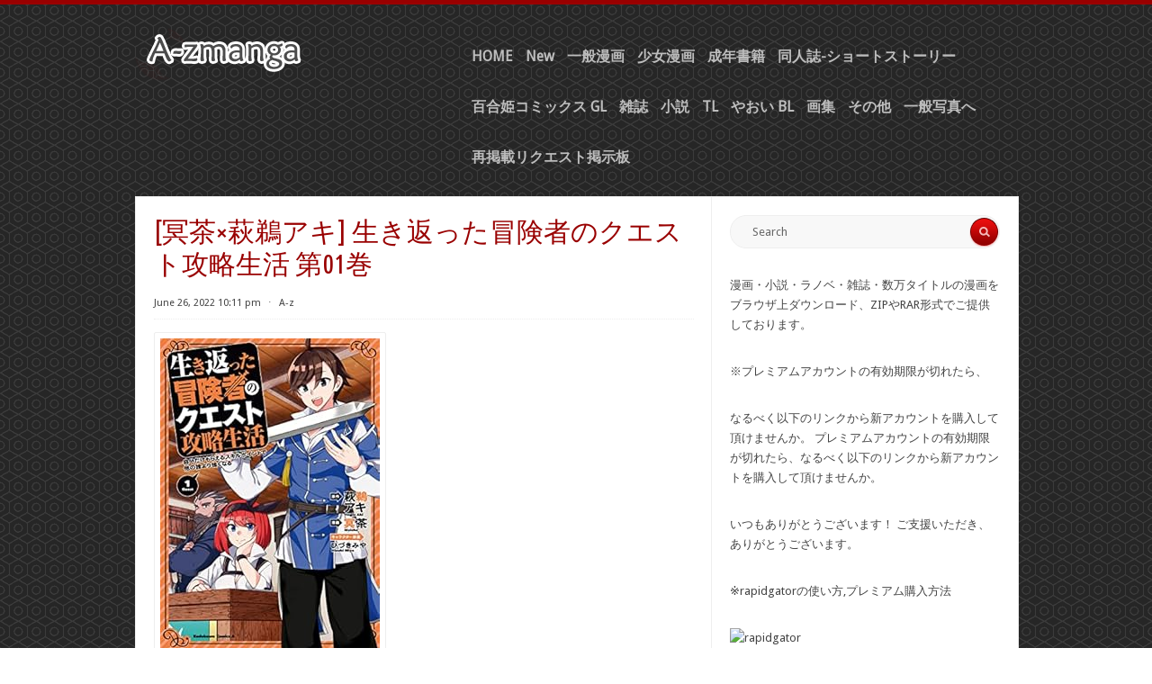

--- FILE ---
content_type: text/html; charset=UTF-8
request_url: http://www.a-zmanga.net/archives/74270
body_size: 14783
content:
<!DOCTYPE html PUBLIC "-//W3C//DTD XHTML 1.0 Transitional//EN" "https://www.w3.org/TR/xhtml1/DTD/xhtml1-transitional.dtd">
<html xmlns="https://www.w3.org/1999/xhtml" lang="en-US">
<head profile="https://gmpg.org/xfn/11">
<meta content="9927" name="filejoker" />
<meta content="262267" name="ddownloadcom">
<meta name="viewport" content="width=device-width, initial-scale=1">
<meta name="alfafile-site-verification" content="c7438f36b2969d3c7af5e2d93ee600f4fc55048e" />
<meta http-equiv="Content-Type" content="text/html; charset=UTF-8" />
<title>[冥茶×萩鵜アキ] 生き返った冒険者のクエスト攻略生活 第01巻 | A-z manga raw zip rar dl comic daily update</title>
<link rel="stylesheet" href="http://www.a-zmanga.net/wp-content/themes/radius/style.css" type="text/css" media="all" />
<link rel="pingback" href="http://www.a-zmanga.net/xmlrpc.php" />
<meta name='robots' content='max-image-preview:large' />
<link rel='dns-prefetch' href='//www.a-zmanga.net' />
<link rel='dns-prefetch' href='//fonts.googleapis.com' />
<link rel="alternate" type="application/rss+xml" title="A-z manga raw zip rar dl comic daily update &raquo; Feed" href="https://www.a-zmanga.net/feed" />
<link rel="alternate" type="application/rss+xml" title="A-z manga raw zip rar dl comic daily update &raquo; Comments Feed" href="https://www.a-zmanga.net/comments/feed" />
<link rel="alternate" title="oEmbed (JSON)" type="application/json+oembed" href="https://www.a-zmanga.net/wp-json/oembed/1.0/embed?url=https%3A%2F%2Fwww.a-zmanga.net%2Farchives%2F74270" />
<link rel="alternate" title="oEmbed (XML)" type="text/xml+oembed" href="https://www.a-zmanga.net/wp-json/oembed/1.0/embed?url=https%3A%2F%2Fwww.a-zmanga.net%2Farchives%2F74270&#038;format=xml" />
<style id='wp-img-auto-sizes-contain-inline-css' type='text/css'>
img:is([sizes=auto i],[sizes^="auto," i]){contain-intrinsic-size:3000px 1500px}
/*# sourceURL=wp-img-auto-sizes-contain-inline-css */
</style>
<style id='wp-emoji-styles-inline-css' type='text/css'>

	img.wp-smiley, img.emoji {
		display: inline !important;
		border: none !important;
		box-shadow: none !important;
		height: 1em !important;
		width: 1em !important;
		margin: 0 0.07em !important;
		vertical-align: -0.1em !important;
		background: none !important;
		padding: 0 !important;
	}
/*# sourceURL=wp-emoji-styles-inline-css */
</style>
<style id='wp-block-library-inline-css' type='text/css'>
:root{--wp-block-synced-color:#7a00df;--wp-block-synced-color--rgb:122,0,223;--wp-bound-block-color:var(--wp-block-synced-color);--wp-editor-canvas-background:#ddd;--wp-admin-theme-color:#007cba;--wp-admin-theme-color--rgb:0,124,186;--wp-admin-theme-color-darker-10:#006ba1;--wp-admin-theme-color-darker-10--rgb:0,107,160.5;--wp-admin-theme-color-darker-20:#005a87;--wp-admin-theme-color-darker-20--rgb:0,90,135;--wp-admin-border-width-focus:2px}@media (min-resolution:192dpi){:root{--wp-admin-border-width-focus:1.5px}}.wp-element-button{cursor:pointer}:root .has-very-light-gray-background-color{background-color:#eee}:root .has-very-dark-gray-background-color{background-color:#313131}:root .has-very-light-gray-color{color:#eee}:root .has-very-dark-gray-color{color:#313131}:root .has-vivid-green-cyan-to-vivid-cyan-blue-gradient-background{background:linear-gradient(135deg,#00d084,#0693e3)}:root .has-purple-crush-gradient-background{background:linear-gradient(135deg,#34e2e4,#4721fb 50%,#ab1dfe)}:root .has-hazy-dawn-gradient-background{background:linear-gradient(135deg,#faaca8,#dad0ec)}:root .has-subdued-olive-gradient-background{background:linear-gradient(135deg,#fafae1,#67a671)}:root .has-atomic-cream-gradient-background{background:linear-gradient(135deg,#fdd79a,#004a59)}:root .has-nightshade-gradient-background{background:linear-gradient(135deg,#330968,#31cdcf)}:root .has-midnight-gradient-background{background:linear-gradient(135deg,#020381,#2874fc)}:root{--wp--preset--font-size--normal:16px;--wp--preset--font-size--huge:42px}.has-regular-font-size{font-size:1em}.has-larger-font-size{font-size:2.625em}.has-normal-font-size{font-size:var(--wp--preset--font-size--normal)}.has-huge-font-size{font-size:var(--wp--preset--font-size--huge)}.has-text-align-center{text-align:center}.has-text-align-left{text-align:left}.has-text-align-right{text-align:right}.has-fit-text{white-space:nowrap!important}#end-resizable-editor-section{display:none}.aligncenter{clear:both}.items-justified-left{justify-content:flex-start}.items-justified-center{justify-content:center}.items-justified-right{justify-content:flex-end}.items-justified-space-between{justify-content:space-between}.screen-reader-text{border:0;clip-path:inset(50%);height:1px;margin:-1px;overflow:hidden;padding:0;position:absolute;width:1px;word-wrap:normal!important}.screen-reader-text:focus{background-color:#ddd;clip-path:none;color:#444;display:block;font-size:1em;height:auto;left:5px;line-height:normal;padding:15px 23px 14px;text-decoration:none;top:5px;width:auto;z-index:100000}html :where(.has-border-color){border-style:solid}html :where([style*=border-top-color]){border-top-style:solid}html :where([style*=border-right-color]){border-right-style:solid}html :where([style*=border-bottom-color]){border-bottom-style:solid}html :where([style*=border-left-color]){border-left-style:solid}html :where([style*=border-width]){border-style:solid}html :where([style*=border-top-width]){border-top-style:solid}html :where([style*=border-right-width]){border-right-style:solid}html :where([style*=border-bottom-width]){border-bottom-style:solid}html :where([style*=border-left-width]){border-left-style:solid}html :where(img[class*=wp-image-]){height:auto;max-width:100%}:where(figure){margin:0 0 1em}html :where(.is-position-sticky){--wp-admin--admin-bar--position-offset:var(--wp-admin--admin-bar--height,0px)}@media screen and (max-width:600px){html :where(.is-position-sticky){--wp-admin--admin-bar--position-offset:0px}}

/*# sourceURL=wp-block-library-inline-css */
</style><style id='wp-block-heading-inline-css' type='text/css'>
h1:where(.wp-block-heading).has-background,h2:where(.wp-block-heading).has-background,h3:where(.wp-block-heading).has-background,h4:where(.wp-block-heading).has-background,h5:where(.wp-block-heading).has-background,h6:where(.wp-block-heading).has-background{padding:1.25em 2.375em}h1.has-text-align-left[style*=writing-mode]:where([style*=vertical-lr]),h1.has-text-align-right[style*=writing-mode]:where([style*=vertical-rl]),h2.has-text-align-left[style*=writing-mode]:where([style*=vertical-lr]),h2.has-text-align-right[style*=writing-mode]:where([style*=vertical-rl]),h3.has-text-align-left[style*=writing-mode]:where([style*=vertical-lr]),h3.has-text-align-right[style*=writing-mode]:where([style*=vertical-rl]),h4.has-text-align-left[style*=writing-mode]:where([style*=vertical-lr]),h4.has-text-align-right[style*=writing-mode]:where([style*=vertical-rl]),h5.has-text-align-left[style*=writing-mode]:where([style*=vertical-lr]),h5.has-text-align-right[style*=writing-mode]:where([style*=vertical-rl]),h6.has-text-align-left[style*=writing-mode]:where([style*=vertical-lr]),h6.has-text-align-right[style*=writing-mode]:where([style*=vertical-rl]){rotate:180deg}
/*# sourceURL=http://www.a-zmanga.net/wp-includes/blocks/heading/style.min.css */
</style>
<style id='wp-block-image-inline-css' type='text/css'>
.wp-block-image>a,.wp-block-image>figure>a{display:inline-block}.wp-block-image img{box-sizing:border-box;height:auto;max-width:100%;vertical-align:bottom}@media not (prefers-reduced-motion){.wp-block-image img.hide{visibility:hidden}.wp-block-image img.show{animation:show-content-image .4s}}.wp-block-image[style*=border-radius] img,.wp-block-image[style*=border-radius]>a{border-radius:inherit}.wp-block-image.has-custom-border img{box-sizing:border-box}.wp-block-image.aligncenter{text-align:center}.wp-block-image.alignfull>a,.wp-block-image.alignwide>a{width:100%}.wp-block-image.alignfull img,.wp-block-image.alignwide img{height:auto;width:100%}.wp-block-image .aligncenter,.wp-block-image .alignleft,.wp-block-image .alignright,.wp-block-image.aligncenter,.wp-block-image.alignleft,.wp-block-image.alignright{display:table}.wp-block-image .aligncenter>figcaption,.wp-block-image .alignleft>figcaption,.wp-block-image .alignright>figcaption,.wp-block-image.aligncenter>figcaption,.wp-block-image.alignleft>figcaption,.wp-block-image.alignright>figcaption{caption-side:bottom;display:table-caption}.wp-block-image .alignleft{float:left;margin:.5em 1em .5em 0}.wp-block-image .alignright{float:right;margin:.5em 0 .5em 1em}.wp-block-image .aligncenter{margin-left:auto;margin-right:auto}.wp-block-image :where(figcaption){margin-bottom:1em;margin-top:.5em}.wp-block-image.is-style-circle-mask img{border-radius:9999px}@supports ((-webkit-mask-image:none) or (mask-image:none)) or (-webkit-mask-image:none){.wp-block-image.is-style-circle-mask img{border-radius:0;-webkit-mask-image:url('data:image/svg+xml;utf8,<svg viewBox="0 0 100 100" xmlns="http://www.w3.org/2000/svg"><circle cx="50" cy="50" r="50"/></svg>');mask-image:url('data:image/svg+xml;utf8,<svg viewBox="0 0 100 100" xmlns="http://www.w3.org/2000/svg"><circle cx="50" cy="50" r="50"/></svg>');mask-mode:alpha;-webkit-mask-position:center;mask-position:center;-webkit-mask-repeat:no-repeat;mask-repeat:no-repeat;-webkit-mask-size:contain;mask-size:contain}}:root :where(.wp-block-image.is-style-rounded img,.wp-block-image .is-style-rounded img){border-radius:9999px}.wp-block-image figure{margin:0}.wp-lightbox-container{display:flex;flex-direction:column;position:relative}.wp-lightbox-container img{cursor:zoom-in}.wp-lightbox-container img:hover+button{opacity:1}.wp-lightbox-container button{align-items:center;backdrop-filter:blur(16px) saturate(180%);background-color:#5a5a5a40;border:none;border-radius:4px;cursor:zoom-in;display:flex;height:20px;justify-content:center;opacity:0;padding:0;position:absolute;right:16px;text-align:center;top:16px;width:20px;z-index:100}@media not (prefers-reduced-motion){.wp-lightbox-container button{transition:opacity .2s ease}}.wp-lightbox-container button:focus-visible{outline:3px auto #5a5a5a40;outline:3px auto -webkit-focus-ring-color;outline-offset:3px}.wp-lightbox-container button:hover{cursor:pointer;opacity:1}.wp-lightbox-container button:focus{opacity:1}.wp-lightbox-container button:focus,.wp-lightbox-container button:hover,.wp-lightbox-container button:not(:hover):not(:active):not(.has-background){background-color:#5a5a5a40;border:none}.wp-lightbox-overlay{box-sizing:border-box;cursor:zoom-out;height:100vh;left:0;overflow:hidden;position:fixed;top:0;visibility:hidden;width:100%;z-index:100000}.wp-lightbox-overlay .close-button{align-items:center;cursor:pointer;display:flex;justify-content:center;min-height:40px;min-width:40px;padding:0;position:absolute;right:calc(env(safe-area-inset-right) + 16px);top:calc(env(safe-area-inset-top) + 16px);z-index:5000000}.wp-lightbox-overlay .close-button:focus,.wp-lightbox-overlay .close-button:hover,.wp-lightbox-overlay .close-button:not(:hover):not(:active):not(.has-background){background:none;border:none}.wp-lightbox-overlay .lightbox-image-container{height:var(--wp--lightbox-container-height);left:50%;overflow:hidden;position:absolute;top:50%;transform:translate(-50%,-50%);transform-origin:top left;width:var(--wp--lightbox-container-width);z-index:9999999999}.wp-lightbox-overlay .wp-block-image{align-items:center;box-sizing:border-box;display:flex;height:100%;justify-content:center;margin:0;position:relative;transform-origin:0 0;width:100%;z-index:3000000}.wp-lightbox-overlay .wp-block-image img{height:var(--wp--lightbox-image-height);min-height:var(--wp--lightbox-image-height);min-width:var(--wp--lightbox-image-width);width:var(--wp--lightbox-image-width)}.wp-lightbox-overlay .wp-block-image figcaption{display:none}.wp-lightbox-overlay button{background:none;border:none}.wp-lightbox-overlay .scrim{background-color:#fff;height:100%;opacity:.9;position:absolute;width:100%;z-index:2000000}.wp-lightbox-overlay.active{visibility:visible}@media not (prefers-reduced-motion){.wp-lightbox-overlay.active{animation:turn-on-visibility .25s both}.wp-lightbox-overlay.active img{animation:turn-on-visibility .35s both}.wp-lightbox-overlay.show-closing-animation:not(.active){animation:turn-off-visibility .35s both}.wp-lightbox-overlay.show-closing-animation:not(.active) img{animation:turn-off-visibility .25s both}.wp-lightbox-overlay.zoom.active{animation:none;opacity:1;visibility:visible}.wp-lightbox-overlay.zoom.active .lightbox-image-container{animation:lightbox-zoom-in .4s}.wp-lightbox-overlay.zoom.active .lightbox-image-container img{animation:none}.wp-lightbox-overlay.zoom.active .scrim{animation:turn-on-visibility .4s forwards}.wp-lightbox-overlay.zoom.show-closing-animation:not(.active){animation:none}.wp-lightbox-overlay.zoom.show-closing-animation:not(.active) .lightbox-image-container{animation:lightbox-zoom-out .4s}.wp-lightbox-overlay.zoom.show-closing-animation:not(.active) .lightbox-image-container img{animation:none}.wp-lightbox-overlay.zoom.show-closing-animation:not(.active) .scrim{animation:turn-off-visibility .4s forwards}}@keyframes show-content-image{0%{visibility:hidden}99%{visibility:hidden}to{visibility:visible}}@keyframes turn-on-visibility{0%{opacity:0}to{opacity:1}}@keyframes turn-off-visibility{0%{opacity:1;visibility:visible}99%{opacity:0;visibility:visible}to{opacity:0;visibility:hidden}}@keyframes lightbox-zoom-in{0%{transform:translate(calc((-100vw + var(--wp--lightbox-scrollbar-width))/2 + var(--wp--lightbox-initial-left-position)),calc(-50vh + var(--wp--lightbox-initial-top-position))) scale(var(--wp--lightbox-scale))}to{transform:translate(-50%,-50%) scale(1)}}@keyframes lightbox-zoom-out{0%{transform:translate(-50%,-50%) scale(1);visibility:visible}99%{visibility:visible}to{transform:translate(calc((-100vw + var(--wp--lightbox-scrollbar-width))/2 + var(--wp--lightbox-initial-left-position)),calc(-50vh + var(--wp--lightbox-initial-top-position))) scale(var(--wp--lightbox-scale));visibility:hidden}}
/*# sourceURL=http://www.a-zmanga.net/wp-includes/blocks/image/style.min.css */
</style>
<style id='wp-block-paragraph-inline-css' type='text/css'>
.is-small-text{font-size:.875em}.is-regular-text{font-size:1em}.is-large-text{font-size:2.25em}.is-larger-text{font-size:3em}.has-drop-cap:not(:focus):first-letter{float:left;font-size:8.4em;font-style:normal;font-weight:100;line-height:.68;margin:.05em .1em 0 0;text-transform:uppercase}body.rtl .has-drop-cap:not(:focus):first-letter{float:none;margin-left:.1em}p.has-drop-cap.has-background{overflow:hidden}:root :where(p.has-background){padding:1.25em 2.375em}:where(p.has-text-color:not(.has-link-color)) a{color:inherit}p.has-text-align-left[style*="writing-mode:vertical-lr"],p.has-text-align-right[style*="writing-mode:vertical-rl"]{rotate:180deg}
/*# sourceURL=http://www.a-zmanga.net/wp-includes/blocks/paragraph/style.min.css */
</style>
<style id='global-styles-inline-css' type='text/css'>
:root{--wp--preset--aspect-ratio--square: 1;--wp--preset--aspect-ratio--4-3: 4/3;--wp--preset--aspect-ratio--3-4: 3/4;--wp--preset--aspect-ratio--3-2: 3/2;--wp--preset--aspect-ratio--2-3: 2/3;--wp--preset--aspect-ratio--16-9: 16/9;--wp--preset--aspect-ratio--9-16: 9/16;--wp--preset--color--black: #000000;--wp--preset--color--cyan-bluish-gray: #abb8c3;--wp--preset--color--white: #ffffff;--wp--preset--color--pale-pink: #f78da7;--wp--preset--color--vivid-red: #cf2e2e;--wp--preset--color--luminous-vivid-orange: #ff6900;--wp--preset--color--luminous-vivid-amber: #fcb900;--wp--preset--color--light-green-cyan: #7bdcb5;--wp--preset--color--vivid-green-cyan: #00d084;--wp--preset--color--pale-cyan-blue: #8ed1fc;--wp--preset--color--vivid-cyan-blue: #0693e3;--wp--preset--color--vivid-purple: #9b51e0;--wp--preset--gradient--vivid-cyan-blue-to-vivid-purple: linear-gradient(135deg,rgb(6,147,227) 0%,rgb(155,81,224) 100%);--wp--preset--gradient--light-green-cyan-to-vivid-green-cyan: linear-gradient(135deg,rgb(122,220,180) 0%,rgb(0,208,130) 100%);--wp--preset--gradient--luminous-vivid-amber-to-luminous-vivid-orange: linear-gradient(135deg,rgb(252,185,0) 0%,rgb(255,105,0) 100%);--wp--preset--gradient--luminous-vivid-orange-to-vivid-red: linear-gradient(135deg,rgb(255,105,0) 0%,rgb(207,46,46) 100%);--wp--preset--gradient--very-light-gray-to-cyan-bluish-gray: linear-gradient(135deg,rgb(238,238,238) 0%,rgb(169,184,195) 100%);--wp--preset--gradient--cool-to-warm-spectrum: linear-gradient(135deg,rgb(74,234,220) 0%,rgb(151,120,209) 20%,rgb(207,42,186) 40%,rgb(238,44,130) 60%,rgb(251,105,98) 80%,rgb(254,248,76) 100%);--wp--preset--gradient--blush-light-purple: linear-gradient(135deg,rgb(255,206,236) 0%,rgb(152,150,240) 100%);--wp--preset--gradient--blush-bordeaux: linear-gradient(135deg,rgb(254,205,165) 0%,rgb(254,45,45) 50%,rgb(107,0,62) 100%);--wp--preset--gradient--luminous-dusk: linear-gradient(135deg,rgb(255,203,112) 0%,rgb(199,81,192) 50%,rgb(65,88,208) 100%);--wp--preset--gradient--pale-ocean: linear-gradient(135deg,rgb(255,245,203) 0%,rgb(182,227,212) 50%,rgb(51,167,181) 100%);--wp--preset--gradient--electric-grass: linear-gradient(135deg,rgb(202,248,128) 0%,rgb(113,206,126) 100%);--wp--preset--gradient--midnight: linear-gradient(135deg,rgb(2,3,129) 0%,rgb(40,116,252) 100%);--wp--preset--font-size--small: 13px;--wp--preset--font-size--medium: 20px;--wp--preset--font-size--large: 36px;--wp--preset--font-size--x-large: 42px;--wp--preset--spacing--20: 0.44rem;--wp--preset--spacing--30: 0.67rem;--wp--preset--spacing--40: 1rem;--wp--preset--spacing--50: 1.5rem;--wp--preset--spacing--60: 2.25rem;--wp--preset--spacing--70: 3.38rem;--wp--preset--spacing--80: 5.06rem;--wp--preset--shadow--natural: 6px 6px 9px rgba(0, 0, 0, 0.2);--wp--preset--shadow--deep: 12px 12px 50px rgba(0, 0, 0, 0.4);--wp--preset--shadow--sharp: 6px 6px 0px rgba(0, 0, 0, 0.2);--wp--preset--shadow--outlined: 6px 6px 0px -3px rgb(255, 255, 255), 6px 6px rgb(0, 0, 0);--wp--preset--shadow--crisp: 6px 6px 0px rgb(0, 0, 0);}:where(.is-layout-flex){gap: 0.5em;}:where(.is-layout-grid){gap: 0.5em;}body .is-layout-flex{display: flex;}.is-layout-flex{flex-wrap: wrap;align-items: center;}.is-layout-flex > :is(*, div){margin: 0;}body .is-layout-grid{display: grid;}.is-layout-grid > :is(*, div){margin: 0;}:where(.wp-block-columns.is-layout-flex){gap: 2em;}:where(.wp-block-columns.is-layout-grid){gap: 2em;}:where(.wp-block-post-template.is-layout-flex){gap: 1.25em;}:where(.wp-block-post-template.is-layout-grid){gap: 1.25em;}.has-black-color{color: var(--wp--preset--color--black) !important;}.has-cyan-bluish-gray-color{color: var(--wp--preset--color--cyan-bluish-gray) !important;}.has-white-color{color: var(--wp--preset--color--white) !important;}.has-pale-pink-color{color: var(--wp--preset--color--pale-pink) !important;}.has-vivid-red-color{color: var(--wp--preset--color--vivid-red) !important;}.has-luminous-vivid-orange-color{color: var(--wp--preset--color--luminous-vivid-orange) !important;}.has-luminous-vivid-amber-color{color: var(--wp--preset--color--luminous-vivid-amber) !important;}.has-light-green-cyan-color{color: var(--wp--preset--color--light-green-cyan) !important;}.has-vivid-green-cyan-color{color: var(--wp--preset--color--vivid-green-cyan) !important;}.has-pale-cyan-blue-color{color: var(--wp--preset--color--pale-cyan-blue) !important;}.has-vivid-cyan-blue-color{color: var(--wp--preset--color--vivid-cyan-blue) !important;}.has-vivid-purple-color{color: var(--wp--preset--color--vivid-purple) !important;}.has-black-background-color{background-color: var(--wp--preset--color--black) !important;}.has-cyan-bluish-gray-background-color{background-color: var(--wp--preset--color--cyan-bluish-gray) !important;}.has-white-background-color{background-color: var(--wp--preset--color--white) !important;}.has-pale-pink-background-color{background-color: var(--wp--preset--color--pale-pink) !important;}.has-vivid-red-background-color{background-color: var(--wp--preset--color--vivid-red) !important;}.has-luminous-vivid-orange-background-color{background-color: var(--wp--preset--color--luminous-vivid-orange) !important;}.has-luminous-vivid-amber-background-color{background-color: var(--wp--preset--color--luminous-vivid-amber) !important;}.has-light-green-cyan-background-color{background-color: var(--wp--preset--color--light-green-cyan) !important;}.has-vivid-green-cyan-background-color{background-color: var(--wp--preset--color--vivid-green-cyan) !important;}.has-pale-cyan-blue-background-color{background-color: var(--wp--preset--color--pale-cyan-blue) !important;}.has-vivid-cyan-blue-background-color{background-color: var(--wp--preset--color--vivid-cyan-blue) !important;}.has-vivid-purple-background-color{background-color: var(--wp--preset--color--vivid-purple) !important;}.has-black-border-color{border-color: var(--wp--preset--color--black) !important;}.has-cyan-bluish-gray-border-color{border-color: var(--wp--preset--color--cyan-bluish-gray) !important;}.has-white-border-color{border-color: var(--wp--preset--color--white) !important;}.has-pale-pink-border-color{border-color: var(--wp--preset--color--pale-pink) !important;}.has-vivid-red-border-color{border-color: var(--wp--preset--color--vivid-red) !important;}.has-luminous-vivid-orange-border-color{border-color: var(--wp--preset--color--luminous-vivid-orange) !important;}.has-luminous-vivid-amber-border-color{border-color: var(--wp--preset--color--luminous-vivid-amber) !important;}.has-light-green-cyan-border-color{border-color: var(--wp--preset--color--light-green-cyan) !important;}.has-vivid-green-cyan-border-color{border-color: var(--wp--preset--color--vivid-green-cyan) !important;}.has-pale-cyan-blue-border-color{border-color: var(--wp--preset--color--pale-cyan-blue) !important;}.has-vivid-cyan-blue-border-color{border-color: var(--wp--preset--color--vivid-cyan-blue) !important;}.has-vivid-purple-border-color{border-color: var(--wp--preset--color--vivid-purple) !important;}.has-vivid-cyan-blue-to-vivid-purple-gradient-background{background: var(--wp--preset--gradient--vivid-cyan-blue-to-vivid-purple) !important;}.has-light-green-cyan-to-vivid-green-cyan-gradient-background{background: var(--wp--preset--gradient--light-green-cyan-to-vivid-green-cyan) !important;}.has-luminous-vivid-amber-to-luminous-vivid-orange-gradient-background{background: var(--wp--preset--gradient--luminous-vivid-amber-to-luminous-vivid-orange) !important;}.has-luminous-vivid-orange-to-vivid-red-gradient-background{background: var(--wp--preset--gradient--luminous-vivid-orange-to-vivid-red) !important;}.has-very-light-gray-to-cyan-bluish-gray-gradient-background{background: var(--wp--preset--gradient--very-light-gray-to-cyan-bluish-gray) !important;}.has-cool-to-warm-spectrum-gradient-background{background: var(--wp--preset--gradient--cool-to-warm-spectrum) !important;}.has-blush-light-purple-gradient-background{background: var(--wp--preset--gradient--blush-light-purple) !important;}.has-blush-bordeaux-gradient-background{background: var(--wp--preset--gradient--blush-bordeaux) !important;}.has-luminous-dusk-gradient-background{background: var(--wp--preset--gradient--luminous-dusk) !important;}.has-pale-ocean-gradient-background{background: var(--wp--preset--gradient--pale-ocean) !important;}.has-electric-grass-gradient-background{background: var(--wp--preset--gradient--electric-grass) !important;}.has-midnight-gradient-background{background: var(--wp--preset--gradient--midnight) !important;}.has-small-font-size{font-size: var(--wp--preset--font-size--small) !important;}.has-medium-font-size{font-size: var(--wp--preset--font-size--medium) !important;}.has-large-font-size{font-size: var(--wp--preset--font-size--large) !important;}.has-x-large-font-size{font-size: var(--wp--preset--font-size--x-large) !important;}
/*# sourceURL=global-styles-inline-css */
</style>

<style id='classic-theme-styles-inline-css' type='text/css'>
/*! This file is auto-generated */
.wp-block-button__link{color:#fff;background-color:#32373c;border-radius:9999px;box-shadow:none;text-decoration:none;padding:calc(.667em + 2px) calc(1.333em + 2px);font-size:1.125em}.wp-block-file__button{background:#32373c;color:#fff;text-decoration:none}
/*# sourceURL=/wp-includes/css/classic-themes.min.css */
</style>
<link rel='stylesheet' id='radius-css-960-css' href='http://www.a-zmanga.net/wp-content/themes/radius/lib/css/960.css?ver=6.9' type='text/css' media='all' />
<link rel='stylesheet' id='radius-google-fonts-css' href="https://fonts.googleapis.com/css?family=Droid+Sans%7CUbuntu+Condensed&#038;ver=6.9" type='text/css' media='all' />
<script type="text/javascript" src="http://www.a-zmanga.net/wp-includes/js/jquery/jquery.min.js?ver=3.7.1" id="jquery-core-js"></script>
<script type="text/javascript" src="http://www.a-zmanga.net/wp-includes/js/jquery/jquery-migrate.min.js?ver=3.4.1" id="jquery-migrate-js"></script>
<link rel="https://api.w.org/" href="https://www.a-zmanga.net/wp-json/" /><link rel="alternate" title="JSON" type="application/json" href="https://www.a-zmanga.net/wp-json/wp/v2/posts/74270" /><link rel="EditURI" type="application/rsd+xml" title="RSD" href="https://www.a-zmanga.net/xmlrpc.php?rsd" />
<meta name="generator" content="WordPress 6.9" />
<link rel="canonical" href="https://www.a-zmanga.net/archives/74270" />
<link rel='shortlink' href='https://www.a-zmanga.net/?p=74270' />
<link rel="icon" href="https://www.a-zmanga.net/wp-content/uploads/2024/08/cropped-admin-ajax-32x32.png" sizes="32x32" />
<link rel="icon" href="https://www.a-zmanga.net/wp-content/uploads/2024/08/cropped-admin-ajax-192x192.png" sizes="192x192" />
<link rel="apple-touch-icon" href="https://www.a-zmanga.net/wp-content/uploads/2024/08/cropped-admin-ajax-180x180.png" />
<meta name="msapplication-TileImage" content="https://www.a-zmanga.net/wp-content/uploads/2024/08/cropped-admin-ajax-270x270.png" />
<link rel='stylesheet' id='yarppRelatedCss-css' href='http://www.a-zmanga.net/wp-content/plugins/yet-another-related-posts-plugin/style/related.css?ver=5.30.11' type='text/css' media='all' />
</head>
<body class="wp-singular post-template-default single single-post postid-74270 single-format-standard wp-theme-radius">
<div class="container_main">
  <div id="header">
    <div class="container_12_head">
		
	<div id="headimg" class="grid_4 alpha">	


<div id="logo-image">
  <a href="https://www.a-zmanga.net/"><img src="http://www.a-zmanga.net/wp-content/themes/radius/images/headers/radius.png" width="300" height="80" alt="A-z manga raw zip rar dl comic daily update" /></a>
</div><!-- end of #logo -->

</div>    <div class="grid_8 omega">
  <div class="menu1">
    <div class="menu1-data">
      <div class="primary-container"><ul id="menu-menu-1" class="sf-menu1"><li id="menu-item-61878" class="menu-item menu-item-type-custom menu-item-object-custom menu-item-61878"><a href="http://a-zmanga.net">HOME</a></li>
<li id="menu-item-61877" class="menu-item menu-item-type-taxonomy menu-item-object-category menu-item-61877"><a href="https://www.a-zmanga.net/archives/category/new">New</a></li>
<li id="menu-item-61879" class="menu-item menu-item-type-taxonomy menu-item-object-category current-post-ancestor current-menu-parent current-post-parent menu-item-61879"><a href="https://www.a-zmanga.net/archives/category/%e4%b8%80%e8%88%ac%e6%bc%ab%e7%94%bb">一般漫画</a></li>
<li id="menu-item-61881" class="menu-item menu-item-type-taxonomy menu-item-object-category menu-item-61881"><a href="https://www.a-zmanga.net/archives/category/%e5%b0%91%e5%a5%b3%e6%bc%ab%e7%94%bb">少女漫画</a></li>
<li id="menu-item-61880" class="menu-item menu-item-type-taxonomy menu-item-object-category menu-item-61880"><a href="https://www.a-zmanga.net/archives/category/%e6%88%90%e5%b9%b4%e6%9b%b8%e7%b1%8d">成年書籍</a></li>
<li id="menu-item-70156" class="menu-item menu-item-type-taxonomy menu-item-object-category menu-item-70156"><a href="https://www.a-zmanga.net/archives/category/%e5%90%8c%e4%ba%ba%e8%aa%8c">同人誌-ショートストーリー</a></li>
<li id="menu-item-108461" class="menu-item menu-item-type-taxonomy menu-item-object-category menu-item-108461"><a href="https://www.a-zmanga.net/archives/category/%e7%99%be%e5%90%88%e5%a7%ab%e3%82%b3%e3%83%9f%e3%83%83%e3%82%af%e3%82%b9">百合姫コミックス GL</a></li>
<li id="menu-item-61887" class="menu-item menu-item-type-taxonomy menu-item-object-category menu-item-61887"><a href="https://www.a-zmanga.net/archives/category/%e9%9b%91%e8%aa%8c">雑誌</a></li>
<li id="menu-item-61882" class="menu-item menu-item-type-taxonomy menu-item-object-category menu-item-61882"><a href="https://www.a-zmanga.net/archives/category/%e5%b0%8f%e8%aa%ac">小説</a></li>
<li id="menu-item-74621" class="menu-item menu-item-type-taxonomy menu-item-object-category menu-item-74621"><a href="https://www.a-zmanga.net/archives/category/tl">TL</a></li>
<li id="menu-item-61884" class="menu-item menu-item-type-taxonomy menu-item-object-category menu-item-61884"><a href="https://www.a-zmanga.net/archives/category/%e3%82%84%e3%81%8a%e3%81%84">やおい BL</a></li>
<li id="menu-item-61885" class="menu-item menu-item-type-taxonomy menu-item-object-category menu-item-61885"><a href="https://www.a-zmanga.net/archives/category/%e7%94%bb%e9%9b%86">画集</a></li>
<li id="menu-item-61883" class="menu-item menu-item-type-taxonomy menu-item-object-category menu-item-61883"><a href="https://www.a-zmanga.net/archives/category/%e3%81%9d%e3%81%ae%e4%bb%96">その他</a></li>
<li id="menu-item-61886" class="menu-item menu-item-type-taxonomy menu-item-object-category menu-item-61886"><a href="https://www.a-zmanga.net/archives/category/%e4%b8%80%e8%88%ac%e5%86%99%e7%9c%9f%e3%81%b8">一般写真へ</a></li>
<li id="menu-item-102988" class="menu-item menu-item-type-custom menu-item-object-custom menu-item-102988"><a href="https://www.a-zmanga.net/archives/20897">再掲載リクエスト掲示板</a></li>
</ul></div>      <div class="clear"></div>
    </div>
  </div>  <!-- end .menu1 --> 
</div>    <div class="clear"></div>
    </div>  
  </div><div class="container_12_wrap">
  <div class="container_12_wrap_inside">

    <div class="container_12">
      <div id="content" class="grid_8">
        
                
                    
            <div id="post-74270" class="post-74270 post type-post status-publish format-standard hentry category-5 tag-x-">
  
  <h1 class="entry-title entry-title-single">[冥茶×萩鵜アキ] 生き返った冒険者のクエスト攻略生活 第01巻</h1>
  
  <div class="entry-meta">
    
		<span class="entry-date" title="June 26, 2022 10:11 pm"><a href="https://www.a-zmanga.net/archives/74270" title="[冥茶×萩鵜アキ] 生き返った冒険者のクエスト攻略生活 第01巻" rel="bookmark">June 26, 2022 10:11 pm</a></span><span class="entry-meta-sep"> &sdot; </span><span class="entry-author author vcard"><a href="https://www.a-zmanga.net/archives/author/a-z" title="by A-z" rel="author">A-z</a></span>              
    
	  
  </div><!-- .entry-meta -->
  <div class="entry-content">
  	<p><img decoding="async" src="https://m.media-amazon.com/images/I/515WaC3SYFL._SY346_.jpg" /><br />
巻寄せ集め<br />
DOWNLOAD/ダウンロード zip rar raw dl :<br />
Rapidgator(Premium) Backup re-up 予備リンク<br />
<a href="https://www.filecrypt.cc/Container/90286E3E18.html" target="_blank" rel="noopener">[冥茶×萩鵜アキ] 生き返った冒険者のクエスト攻略生活 第01巻</a><br />
<a href="https://rapidgator.net/file/84f2048e2596436cfc1dd4b3506dda1b/[冥茶×萩鵜アキ]_生き返った冒険者のクエスト攻略生活_第01巻s.rar.html">[冥茶×萩鵜アキ]_生き返った冒険者のクエスト攻略生活_第01巻s.rar</a><br />
(さらに…Files)<br />
<span id="more-74270"></span><br />
Katfile<br />
<a href="https://katfile.com/cdn89km3qsli/[冥茶×萩鵜アキ]_生き返った冒険者のクエスト攻略生活_第01巻s.rar.html" target="_blank" rel="noopener">[冥茶×萩鵜アキ]_生き返った冒険者のクエスト攻略生活_第01巻s.rar &#8211; 45.1 MB</a></p>
<p><strong>作品内容:</strong><br />
冒険者になってから10年間レベルが上がらなかった優斗はダンジョンで死亡してしまう…が、なぜか自分の部屋で目を覚ます。しかしそこから「クエストボード」が出現し、優斗のレベルに異変が起きるのだった！？</p>
<div class='yarpp yarpp-related yarpp-related-website yarpp-template-list'>
<!-- YARPP List -->
<h3>Related posts:</h3><ol>
<li><a href="https://www.a-zmanga.net/archives/74355" rel="bookmark" title="[萩鵜アキ] 生き返った冒険者のクエスト攻略生活 全02巻">[萩鵜アキ] 生き返った冒険者のクエスト攻略生活 全02巻</a></li>
<li><a href="https://www.a-zmanga.net/archives/82426" rel="bookmark" title="[萩鵜アキ×ichtys] 最弱冒険者が【完全ドロップ】で現代最強 第01-02巻">[萩鵜アキ×ichtys] 最弱冒険者が【完全ドロップ】で現代最強 第01-02巻</a></li>
<li><a href="https://www.a-zmanga.net/archives/94697" rel="bookmark" title="[萩鵜アキ×仲間友×gunkan] 底辺ハンターが【リターン】スキルで現代最強～前世の知識と死に戻りを駆使して、人類最速レベルアップ～ 第01-03巻">[萩鵜アキ×仲間友×gunkan] 底辺ハンターが【リターン】スキルで現代最強～前世の知識と死に戻りを駆使して、人類最速レベルアップ～ 第01-03巻</a></li>
<li><a href="https://www.a-zmanga.net/archives/63922" rel="bookmark" title="[萩鵜アキ] 冒険家になろう！～スキルボードでダンジョン攻略～ 第01-03巻">[萩鵜アキ] 冒険家になろう！～スキルボードでダンジョン攻略～ 第01-03巻</a></li>
<li><a href="https://www.a-zmanga.net/archives/52412" rel="bookmark" title="[栗山廉士×萩鵜アキ×TEDDY] 冒険家になろう！～スキルボードでダンジョン攻略～ 第01-12巻">[栗山廉士×萩鵜アキ×TEDDY] 冒険家になろう！～スキルボードでダンジョン攻略～ 第01-12巻</a></li>
</ol>
</div>
	<div class="clear"></div>	
  </div> <!-- end .entry-content -->
      <div class="entry-meta-bottom">
	 
  <span class="cat-links"><span class="entry-utility-prep entry-utility-prep-cat-links">Posted in:</span> <a href="https://www.a-zmanga.net/archives/category/%e4%b8%80%e8%88%ac%e6%bc%ab%e7%94%bb" rel="category tag">一般漫画</a></span><span class="entry-meta-sep"> &sdot; </span><span class="tag-links"><span class="entry-utility-prep entry-utility-prep-tag-links">Tagged:</span> <a href="https://www.a-zmanga.net/archives/tag/%e5%86%a5%e8%8c%b6x%e8%90%a9%e9%b5%9c%e3%82%a2%e3%82%ad-%e7%94%9f%e3%81%8d%e8%bf%94%e3%81%a3%e3%81%9f%e5%86%92%e9%99%ba%e8%80%85%e3%81%ae%e3%82%af%e3%82%a8%e3%82%b9%e3%83%88%e6%94%bb%e7%95%a5" rel="tag">[冥茶×萩鵜アキ] 生き返った冒険者のクエスト攻略生活 第01巻</a></span>  </div><!-- .entry-meta -->
       
</div> <!-- end #post-74270 .post_class -->

 

<div id="comments" class="grid_inside">
  
  
    <p class="nocomments">Comments are closed.</p>
  
  
</div><!-- #comments -->          
                  
                
        <div id="loop-nav-singlular-post">
  <h3 class="assistive-text">Post Navigation</h3>
  <div class="loop-nav-previous grid_4 alpha">
    <a href="https://www.a-zmanga.net/archives/74267" rel="prev"><span class="meta-nav">&larr;</span> Previous Post</a>  </div>
  <div class="loop-nav-next grid_4 omega">
    <div class="grid_inside">
	  <a href="https://www.a-zmanga.net/archives/74278" rel="next">Next Post <span class="meta-nav">&rarr;</span></a>    </div>
  </div>
  <div class="clear"></div>    
</div><!-- end #loop-nav-singular-post -->
        
      </div> <!-- end #content -->
      <div id="sidebar" class="grid_4">
  
  <div id="search-2" class="widget widget_search widget-widget_search"><div class="widget-wrap widget-inside"><div class="search">
  <form method="get" class="searchform" action="https://www.a-zmanga.net/">
    <label for="s" class="assistive-text">Search for:</label>
    <input type="text" class="field" name="s" id="s" value="Search" onfocus="if(this.value==this.defaultValue)this.value='';" onblur="if(this.value=='')this.value=this.defaultValue;" />
    <input type="submit" class="submit" name="submit" id="searchsubmit" value="Search" />
  </form>
</div><!-- end .search --></div></div><div id="block-2" class="widget widget_block widget_text widget-widget_block widget_text"><div class="widget-wrap widget-inside">
<p>漫画・小説・ラノベ・雑誌・数万タイトルの漫画をブラウザ上ダウンロード、ZIPやRAR形式でご提供しております。
</p>
</div></div><div id="block-3" class="widget widget_block widget_text widget-widget_block widget_text"><div class="widget-wrap widget-inside">
<p>
※プレミアムアカウントの有効期限が切れたら、
</p>
</div></div><div id="block-4" class="widget widget_block widget_text widget-widget_block widget_text"><div class="widget-wrap widget-inside">
<p>
なるべく以下のリンクから新アカウントを購入して頂けませんか。

プレミアムアカウントの有効期限が切れたら、なるべく以下のリンクから新アカウントを購入して頂けませんか。
</p>
</div></div><div id="block-5" class="widget widget_block widget_text widget-widget_block widget_text"><div class="widget-wrap widget-inside">
<p>
いつもありがとうございます！
ご支援いただき、ありがとうございます。
</p>
</div></div><div id="block-6" class="widget widget_block widget_text widget-widget_block widget_text"><div class="widget-wrap widget-inside">
<p>
<a href="http://www.a-zmanga.net/rapidgator-2" target="_blank"><b>※rapidgatorの使い方,プレミアム購入方法</b></a>
</p>
</div></div><div id="block-7" class="widget widget_block widget_media_image widget-widget_block widget_media_image"><div class="widget-wrap widget-inside">
<figure class="wp-block-image"><a href="https://rapidgator.net/account/registration/ref/1655638" target="_blank"><img decoding="async" src="https://rapidgator.net/images/pics/409_6.gif" alt="rapidgator"/></a></figure>
</div></div><div id="block-26" class="widget widget_block widget-widget_block"><div class="widget-wrap widget-inside">
<h2 class="wp-block-heading">Rapidgator Purchase premium account , support us !</h2>
</div></div><div id="block-27" class="widget widget_block widget_media_image widget-widget_block widget_media_image"><div class="widget-wrap widget-inside">
<figure class="wp-block-image"><a href="https://rapidgator.net/article/premium/ref/1655638" target="_blank" rel="noopener"><img decoding="async" src="https://rapidgator.net/images/pics/8_125x125.gif" alt="Rapidgator.net"/></a></figure>
</div></div><div id="block-28" class="widget widget_block widget_text widget-widget_block widget_text"><div class="widget-wrap widget-inside">
<p>

The more funds we have, the more books we can purchase!


誠にありがとうございました m(_ _)m

いつもありがとうございます！ ご支援いただき、ありがとうございます。

より多くの本をアップロードするための代替手段

&nbsp;</p>

</div></div><div id="text-5" class="widget widget_text widget-widget_text"><div class="widget-wrap widget-inside"><h3 class="widget-title">Categories</h3>			<div class="textwidget"><p><a href="https://www.a-zmanga.net/archives/category/%E9%9B%91%E8%AA%8C" target="_blank" rel="noopener">雑誌</a></p>
<p><a href="https://www.a-zmanga.net/archives/category/%E4%B8%80%E8%88%AC%E6%BC%AB%E7%94%BB" target="_blank" rel="noopener"> 一般漫画 </a></p>
<p><a href="https://www.a-zmanga.net/archives/category/%e5%b0%91%e5%a5%b3%e6%bc%ab%e7%94%bb" target="_blank" rel="noopener"> 少女漫画 </a></p>
<p><a href="https://www.a-zmanga.net/archives/category/%E5%B0%8F%E8%AA%AC" target="_blank" rel="noopener">小説 </a></p>
<p><a href="https://www.a-zmanga.net/archives/category/%E5%B0%8F%E8%AA%AC-%E6%88%90%E5%B9%B4%E6%9B%B8%E7%B1%8D" target="_blank" rel="noopener">小説 成年書籍</a></p>
<p><a href="https://www.a-zmanga.net/archives/category/%E6%88%90%E5%B9%B4%E6%9B%B8%E7%B1%8D" target="_blank" rel="noopener">成年書籍</a></p>
<p><a href="https://www.a-zmanga.net/archives/category/%e5%90%8c%e4%ba%ba%e8%aa%8c" target="_blank" rel="noopener">同人誌</a></p>
<p><a href="https://www.a-zmanga.net/archives/category/%E4%B8%80%E8%88%AC%E5%86%99%E7%9C%9F%E3%81%B8" target="_blank" rel="noopener">一般写真へ</a></p>
<p><a href="https://www.a-zmanga.net/archives/category/%E3%82%84%E3%81%8A%E3%81%84" target="_blank" rel="noopener">やおい</a></p>
<p><a href="https://www.a-zmanga.net/archives/category/%e7%99%be%e5%90%88%e5%a7%ab%e3%82%b3%e3%83%9f%e3%83%83%e3%82%af%e3%82%b9" target="_blank" rel="noopener">百合姫コミックス</a></p>
<p><a href="https://www.a-zmanga.net/archives/category/%E3%81%9D%E3%81%AE%E4%BB%96" target="_blank" rel="noopener">その他</a></p>
<p><a href="https://www.a-zmanga.net/archives/category/%E7%94%BB%E9%9B%86" target="_blank" rel="noopener">画集</a></p>
<p><a href="https://www.a-zmanga.net/archives/category/%E9%80%A3%E8%BC%89%E6%BC%AB%E7%94%BB" target="_blank" rel="noopener">連載漫画</a></p>
<p><a href="https://www.a-zmanga.net/archives/category/%e9%9b%91%e8%aa%8c-%e3%81%9d%e3%81%ae%e4%bb%96" target="_blank" rel="noopener">雑誌 その他</a></p>
<p><a href="https://www.a-zmanga.net/archives/category/%E4%BB%96%E3%82%B5%E3%82%A4%E3%83%88%E5%8F%A4%E3%81%84%E6%97%A2%E5%87%BA%E5%93%81-re-up">他サイト古い既出品 re-up</a></p>
</div>
		</div></div><div id="text-4" class="widget widget_text widget-widget_text"><div class="widget-wrap widget-inside"><h3 class="widget-title">再アップロード</h3>			<div class="textwidget"><a href="http://www.a-zmanga.net/archives/20897" target="_blank"> 再掲載リクエスト掲示板  </a></div>
		</div></div>
		<div id="recent-posts-2" class="widget widget_recent_entries widget-widget_recent_entries"><div class="widget-wrap widget-inside">
		<h3 class="widget-title">Recent Posts</h3>
		<ul>
											<li>
					<a href="https://www.a-zmanga.net/archives/126683">[蒼樹未鈴×日之影ソラ] 魔力ゼロの出来損ない貴族、四大精霊王に溺愛される 第01巻</a>
									</li>
											<li>
					<a href="https://www.a-zmanga.net/archives/95600">[吉祥寺笑×アノマロカリス] 魔境育ちの全能冒険者は異世界で好き勝手生きる！！　追い出したクセに戻ってこいだと？そんなの知るか！！全04巻</a>
									</li>
											<li>
					<a href="https://www.a-zmanga.net/archives/100927">[八茶橋らっく×舛谷隆太郎] 魔力絶無の竜拳使い～魔力ゼロの竜王の息子、ぼっち故に、友達を作るために魔導学園で無双する～ 第01-03巻</a>
									</li>
											<li>
					<a href="https://www.a-zmanga.net/archives/111212">[やとやにわ×藤なごみ] 転生しても実家を追い出されたので、今度は自分の意志で生きていきます 第01-03巻</a>
									</li>
											<li>
					<a href="https://www.a-zmanga.net/archives/95356">[青木千尋×穂高稲穂] 異世界で水の大精霊やってます。第01-04巻</a>
									</li>
											<li>
					<a href="https://www.a-zmanga.net/archives/85808">[黄波戸井ショウリ×井本仁] 復讐の転生貴族～全てを奪われた大賢者、己を【複製】して二度目の生を得る～ 第01-07巻</a>
									</li>
											<li>
					<a href="https://www.a-zmanga.net/archives/113084">[十凪高志×鈴木竜一] 無属性魔法って地味ですか？ 「派手さがない」と見捨てられた少年は最果ての領地で自由に暮らす 第01-03巻</a>
									</li>
											<li>
					<a href="https://www.a-zmanga.net/archives/126681">[万野みずき×たるたるぐんぐん] 役立たず冒険者【メニュー画面】で英雄に！　課金するほどチート機能が手に入るんですが！？第01-03巻</a>
									</li>
											<li>
					<a href="https://www.a-zmanga.net/archives/126680">[雪本愁二×taki210] 冷遇された第七皇子はいずれぎゃふんと言わせたい！第01巻</a>
									</li>
											<li>
					<a href="https://www.a-zmanga.net/archives/126679">[岸本和葉×蛍幻飛鳥] 二周目賢者の英雄譚 ～生まれ変わった最強、前世で鍛えた魔法で学園無双する～ 第01巻</a>
									</li>
											<li>
					<a href="https://www.a-zmanga.net/archives/116870">[妹尾尻尾×魚塚じゃこ×赤嶺直樹] ジェノヴァの弟子 ～10秒しか戦えない魔術師、のちの『魔王』を育てる～ 第01-03巻</a>
									</li>
											<li>
					<a href="https://www.a-zmanga.net/archives/64664">[秀文×azumaya] 白のネクロマンサー ～死霊王への道～ 第01-11巻</a>
									</li>
											<li>
					<a href="https://www.a-zmanga.net/archives/82380">[ひなた丸だいや×夏柿シン] 異世界じゃスローライフはままならない 第01-06巻</a>
									</li>
											<li>
					<a href="https://www.a-zmanga.net/archives/64202">ヤングキングBULL 2026年04号</a>
									</li>
											<li>
					<a href="https://www.a-zmanga.net/archives/126677">ビーボーイゴールド 2026年02月号</a>
									</li>
					</ul>

		</div></div><div id="archives-2" class="widget widget_archive widget-widget_archive"><div class="widget-wrap widget-inside"><h3 class="widget-title">Archives</h3>		<label class="screen-reader-text" for="archives-dropdown-2">Archives</label>
		<select id="archives-dropdown-2" name="archive-dropdown">
			
			<option value="">Select Month</option>
				<option value='https://www.a-zmanga.net/archives/date/2026/01'> January 2026 </option>
	<option value='https://www.a-zmanga.net/archives/date/2025/12'> December 2025 </option>
	<option value='https://www.a-zmanga.net/archives/date/2025/11'> November 2025 </option>
	<option value='https://www.a-zmanga.net/archives/date/2025/10'> October 2025 </option>
	<option value='https://www.a-zmanga.net/archives/date/2025/09'> September 2025 </option>
	<option value='https://www.a-zmanga.net/archives/date/2025/08'> August 2025 </option>
	<option value='https://www.a-zmanga.net/archives/date/2025/07'> July 2025 </option>
	<option value='https://www.a-zmanga.net/archives/date/2025/06'> June 2025 </option>
	<option value='https://www.a-zmanga.net/archives/date/2025/05'> May 2025 </option>
	<option value='https://www.a-zmanga.net/archives/date/2025/04'> April 2025 </option>
	<option value='https://www.a-zmanga.net/archives/date/2025/03'> March 2025 </option>
	<option value='https://www.a-zmanga.net/archives/date/2025/02'> February 2025 </option>
	<option value='https://www.a-zmanga.net/archives/date/2025/01'> January 2025 </option>
	<option value='https://www.a-zmanga.net/archives/date/2024/12'> December 2024 </option>
	<option value='https://www.a-zmanga.net/archives/date/2024/11'> November 2024 </option>
	<option value='https://www.a-zmanga.net/archives/date/2024/10'> October 2024 </option>
	<option value='https://www.a-zmanga.net/archives/date/2024/09'> September 2024 </option>
	<option value='https://www.a-zmanga.net/archives/date/2024/08'> August 2024 </option>
	<option value='https://www.a-zmanga.net/archives/date/2024/07'> July 2024 </option>
	<option value='https://www.a-zmanga.net/archives/date/2024/06'> June 2024 </option>
	<option value='https://www.a-zmanga.net/archives/date/2024/05'> May 2024 </option>
	<option value='https://www.a-zmanga.net/archives/date/2024/04'> April 2024 </option>
	<option value='https://www.a-zmanga.net/archives/date/2024/03'> March 2024 </option>
	<option value='https://www.a-zmanga.net/archives/date/2024/02'> February 2024 </option>
	<option value='https://www.a-zmanga.net/archives/date/2024/01'> January 2024 </option>
	<option value='https://www.a-zmanga.net/archives/date/2023/12'> December 2023 </option>
	<option value='https://www.a-zmanga.net/archives/date/2023/11'> November 2023 </option>
	<option value='https://www.a-zmanga.net/archives/date/2023/10'> October 2023 </option>
	<option value='https://www.a-zmanga.net/archives/date/2023/09'> September 2023 </option>
	<option value='https://www.a-zmanga.net/archives/date/2023/08'> August 2023 </option>
	<option value='https://www.a-zmanga.net/archives/date/2023/07'> July 2023 </option>
	<option value='https://www.a-zmanga.net/archives/date/2023/06'> June 2023 </option>
	<option value='https://www.a-zmanga.net/archives/date/2023/05'> May 2023 </option>
	<option value='https://www.a-zmanga.net/archives/date/2023/04'> April 2023 </option>
	<option value='https://www.a-zmanga.net/archives/date/2023/03'> March 2023 </option>
	<option value='https://www.a-zmanga.net/archives/date/2023/02'> February 2023 </option>
	<option value='https://www.a-zmanga.net/archives/date/2023/01'> January 2023 </option>
	<option value='https://www.a-zmanga.net/archives/date/2022/12'> December 2022 </option>
	<option value='https://www.a-zmanga.net/archives/date/2022/11'> November 2022 </option>
	<option value='https://www.a-zmanga.net/archives/date/2022/10'> October 2022 </option>
	<option value='https://www.a-zmanga.net/archives/date/2022/09'> September 2022 </option>
	<option value='https://www.a-zmanga.net/archives/date/2022/08'> August 2022 </option>
	<option value='https://www.a-zmanga.net/archives/date/2022/07'> July 2022 </option>
	<option value='https://www.a-zmanga.net/archives/date/2022/06'> June 2022 </option>
	<option value='https://www.a-zmanga.net/archives/date/2022/05'> May 2022 </option>
	<option value='https://www.a-zmanga.net/archives/date/2022/04'> April 2022 </option>
	<option value='https://www.a-zmanga.net/archives/date/2022/03'> March 2022 </option>
	<option value='https://www.a-zmanga.net/archives/date/2022/02'> February 2022 </option>
	<option value='https://www.a-zmanga.net/archives/date/2022/01'> January 2022 </option>
	<option value='https://www.a-zmanga.net/archives/date/2021/12'> December 2021 </option>
	<option value='https://www.a-zmanga.net/archives/date/2021/11'> November 2021 </option>
	<option value='https://www.a-zmanga.net/archives/date/2021/10'> October 2021 </option>
	<option value='https://www.a-zmanga.net/archives/date/2021/09'> September 2021 </option>
	<option value='https://www.a-zmanga.net/archives/date/2021/08'> August 2021 </option>
	<option value='https://www.a-zmanga.net/archives/date/2021/07'> July 2021 </option>
	<option value='https://www.a-zmanga.net/archives/date/2021/06'> June 2021 </option>
	<option value='https://www.a-zmanga.net/archives/date/2021/05'> May 2021 </option>
	<option value='https://www.a-zmanga.net/archives/date/2021/04'> April 2021 </option>
	<option value='https://www.a-zmanga.net/archives/date/2021/03'> March 2021 </option>
	<option value='https://www.a-zmanga.net/archives/date/2021/02'> February 2021 </option>
	<option value='https://www.a-zmanga.net/archives/date/2021/01'> January 2021 </option>
	<option value='https://www.a-zmanga.net/archives/date/2020/12'> December 2020 </option>
	<option value='https://www.a-zmanga.net/archives/date/2020/11'> November 2020 </option>
	<option value='https://www.a-zmanga.net/archives/date/2020/10'> October 2020 </option>
	<option value='https://www.a-zmanga.net/archives/date/2020/09'> September 2020 </option>
	<option value='https://www.a-zmanga.net/archives/date/2020/08'> August 2020 </option>
	<option value='https://www.a-zmanga.net/archives/date/2020/07'> July 2020 </option>
	<option value='https://www.a-zmanga.net/archives/date/2020/06'> June 2020 </option>
	<option value='https://www.a-zmanga.net/archives/date/2020/05'> May 2020 </option>
	<option value='https://www.a-zmanga.net/archives/date/2020/04'> April 2020 </option>
	<option value='https://www.a-zmanga.net/archives/date/2020/03'> March 2020 </option>
	<option value='https://www.a-zmanga.net/archives/date/2020/02'> February 2020 </option>
	<option value='https://www.a-zmanga.net/archives/date/2020/01'> January 2020 </option>
	<option value='https://www.a-zmanga.net/archives/date/2019/12'> December 2019 </option>
	<option value='https://www.a-zmanga.net/archives/date/2019/11'> November 2019 </option>
	<option value='https://www.a-zmanga.net/archives/date/2019/10'> October 2019 </option>
	<option value='https://www.a-zmanga.net/archives/date/2019/09'> September 2019 </option>
	<option value='https://www.a-zmanga.net/archives/date/2019/08'> August 2019 </option>
	<option value='https://www.a-zmanga.net/archives/date/2019/07'> July 2019 </option>
	<option value='https://www.a-zmanga.net/archives/date/2019/06'> June 2019 </option>
	<option value='https://www.a-zmanga.net/archives/date/2019/05'> May 2019 </option>
	<option value='https://www.a-zmanga.net/archives/date/2019/04'> April 2019 </option>
	<option value='https://www.a-zmanga.net/archives/date/2019/03'> March 2019 </option>
	<option value='https://www.a-zmanga.net/archives/date/2019/02'> February 2019 </option>
	<option value='https://www.a-zmanga.net/archives/date/2019/01'> January 2019 </option>
	<option value='https://www.a-zmanga.net/archives/date/2018/12'> December 2018 </option>
	<option value='https://www.a-zmanga.net/archives/date/2018/11'> November 2018 </option>
	<option value='https://www.a-zmanga.net/archives/date/2018/10'> October 2018 </option>
	<option value='https://www.a-zmanga.net/archives/date/2018/09'> September 2018 </option>
	<option value='https://www.a-zmanga.net/archives/date/2018/08'> August 2018 </option>
	<option value='https://www.a-zmanga.net/archives/date/2018/07'> July 2018 </option>
	<option value='https://www.a-zmanga.net/archives/date/2018/06'> June 2018 </option>
	<option value='https://www.a-zmanga.net/archives/date/2018/05'> May 2018 </option>
	<option value='https://www.a-zmanga.net/archives/date/2018/04'> April 2018 </option>
	<option value='https://www.a-zmanga.net/archives/date/2018/03'> March 2018 </option>
	<option value='https://www.a-zmanga.net/archives/date/2018/02'> February 2018 </option>
	<option value='https://www.a-zmanga.net/archives/date/2018/01'> January 2018 </option>
	<option value='https://www.a-zmanga.net/archives/date/2017/12'> December 2017 </option>
	<option value='https://www.a-zmanga.net/archives/date/2017/11'> November 2017 </option>
	<option value='https://www.a-zmanga.net/archives/date/2017/10'> October 2017 </option>
	<option value='https://www.a-zmanga.net/archives/date/2017/09'> September 2017 </option>
	<option value='https://www.a-zmanga.net/archives/date/2017/08'> August 2017 </option>
	<option value='https://www.a-zmanga.net/archives/date/2017/07'> July 2017 </option>
	<option value='https://www.a-zmanga.net/archives/date/2017/06'> June 2017 </option>
	<option value='https://www.a-zmanga.net/archives/date/2017/05'> May 2017 </option>
	<option value='https://www.a-zmanga.net/archives/date/2017/04'> April 2017 </option>
	<option value='https://www.a-zmanga.net/archives/date/2017/03'> March 2017 </option>
	<option value='https://www.a-zmanga.net/archives/date/2017/02'> February 2017 </option>
	<option value='https://www.a-zmanga.net/archives/date/2017/01'> January 2017 </option>
	<option value='https://www.a-zmanga.net/archives/date/2016/12'> December 2016 </option>
	<option value='https://www.a-zmanga.net/archives/date/2016/11'> November 2016 </option>
	<option value='https://www.a-zmanga.net/archives/date/2016/10'> October 2016 </option>
	<option value='https://www.a-zmanga.net/archives/date/2016/09'> September 2016 </option>
	<option value='https://www.a-zmanga.net/archives/date/2016/08'> August 2016 </option>
	<option value='https://www.a-zmanga.net/archives/date/2016/07'> July 2016 </option>
	<option value='https://www.a-zmanga.net/archives/date/2016/06'> June 2016 </option>
	<option value='https://www.a-zmanga.net/archives/date/2016/05'> May 2016 </option>
	<option value='https://www.a-zmanga.net/archives/date/2016/04'> April 2016 </option>
	<option value='https://www.a-zmanga.net/archives/date/2016/03'> March 2016 </option>
	<option value='https://www.a-zmanga.net/archives/date/2016/02'> February 2016 </option>
	<option value='https://www.a-zmanga.net/archives/date/2016/01'> January 2016 </option>
	<option value='https://www.a-zmanga.net/archives/date/2015/12'> December 2015 </option>
	<option value='https://www.a-zmanga.net/archives/date/2015/11'> November 2015 </option>
	<option value='https://www.a-zmanga.net/archives/date/2015/10'> October 2015 </option>
	<option value='https://www.a-zmanga.net/archives/date/2015/09'> September 2015 </option>
	<option value='https://www.a-zmanga.net/archives/date/2015/08'> August 2015 </option>
	<option value='https://www.a-zmanga.net/archives/date/2015/07'> July 2015 </option>
	<option value='https://www.a-zmanga.net/archives/date/2015/06'> June 2015 </option>
	<option value='https://www.a-zmanga.net/archives/date/2015/05'> May 2015 </option>
	<option value='https://www.a-zmanga.net/archives/date/2015/04'> April 2015 </option>
	<option value='https://www.a-zmanga.net/archives/date/2015/03'> March 2015 </option>
	<option value='https://www.a-zmanga.net/archives/date/2015/02'> February 2015 </option>
	<option value='https://www.a-zmanga.net/archives/date/2015/01'> January 2015 </option>
	<option value='https://www.a-zmanga.net/archives/date/2014/12'> December 2014 </option>
	<option value='https://www.a-zmanga.net/archives/date/2014/11'> November 2014 </option>
	<option value='https://www.a-zmanga.net/archives/date/2014/10'> October 2014 </option>
	<option value='https://www.a-zmanga.net/archives/date/2014/09'> September 2014 </option>
	<option value='https://www.a-zmanga.net/archives/date/2014/08'> August 2014 </option>
	<option value='https://www.a-zmanga.net/archives/date/2014/07'> July 2014 </option>
	<option value='https://www.a-zmanga.net/archives/date/2014/06'> June 2014 </option>
	<option value='https://www.a-zmanga.net/archives/date/2014/05'> May 2014 </option>
	<option value='https://www.a-zmanga.net/archives/date/2014/04'> April 2014 </option>
	<option value='https://www.a-zmanga.net/archives/date/2014/01'> January 2014 </option>
	<option value='https://www.a-zmanga.net/archives/date/2010/06'> June 2010 </option>
	<option value='https://www.a-zmanga.net/archives/date/220/06'> June 220 </option>
	<option value='https://www.a-zmanga.net/archives/date/207/09'> September 207 </option>
	<option value='https://www.a-zmanga.net/archives/date/202/06'> June 202 </option>
	<option value='https://www.a-zmanga.net/archives/date/202/01'> January 202 </option>
	<option value='https://www.a-zmanga.net/archives/date/201/07'> July 201 </option>
	<option value='https://www.a-zmanga.net/archives/date/201/04'> April 201 </option>

		</select>

			<script type="text/javascript">
/* <![CDATA[ */

( ( dropdownId ) => {
	const dropdown = document.getElementById( dropdownId );
	function onSelectChange() {
		setTimeout( () => {
			if ( 'escape' === dropdown.dataset.lastkey ) {
				return;
			}
			if ( dropdown.value ) {
				document.location.href = dropdown.value;
			}
		}, 250 );
	}
	function onKeyUp( event ) {
		if ( 'Escape' === event.key ) {
			dropdown.dataset.lastkey = 'escape';
		} else {
			delete dropdown.dataset.lastkey;
		}
	}
	function onClick() {
		delete dropdown.dataset.lastkey;
	}
	dropdown.addEventListener( 'keyup', onKeyUp );
	dropdown.addEventListener( 'click', onClick );
	dropdown.addEventListener( 'change', onSelectChange );
})( "archives-dropdown-2" );

//# sourceURL=WP_Widget_Archives%3A%3Awidget
/* ]]> */
</script>
</div></div>  
</div>  <!-- end #sidebar -->
<div class="clear"></div>    </div>

  </div>
</div>
<div id="footer">
  <div class="container_12_footer">
    <div class="radius-blog grid_8 alpha">
  © Copyright 2014-2024 <a href="http://www.a-zmanga.net/">A-zmanga</a></div>
<div class="radius-project grid_4 omega">
  Designed by <a href="http://webdesignerdrops.com/" title="WebDesignerDrops">WebDesignerDrops</a> &sdot; <a href="http://wordpress.org/" title="WordPress">WordPress</a>
</div>
<div class="clear"></div>
  </div>
</div>
 <!-- otro.com  START  (aync)-->
<a title="Real Time Web Analytics" href="https://clicky.com/101358517"><img alt="Clicky" src="//static.getclicky.com/media/links/badge.gif" border="0" /></a>
<script async src="//static.getclicky.com/101358517.js"></script>
<noscript><p><img alt="Clicky" width="1" height="1" src="//in.getclicky.com/101358517ns.gif" /></p></noscript>
<!--otro.com  END  -->
   <!-- Histats.com  START  (aync)-->
<script type="text/javascript">var _Hasync= _Hasync|| [];
_Hasync.push(['Histats.start', '1,2741643,4,0,0,0,00010000']);
_Hasync.push(['Histats.fasi', '1']);
_Hasync.push(['Histats.track_hits', '']);
(function() {
var hs = document.createElement('script'); hs.type = 'text/javascript'; hs.async = true;
hs.src = ('//s10.histats.com/js15_as.js');
(document.getElementsByTagName('head')[0] || document.getElementsByTagName('body')[0]).appendChild(hs);
})();</script>
<noscript><a href="/" target="_blank"><img  src="//sstatic1.histats.com/0.gif?2741643&101" alt="counter" border="0"></a></noscript>
<!-- Histats.com  END  -->

<script type="speculationrules">
{"prefetch":[{"source":"document","where":{"and":[{"href_matches":"/*"},{"not":{"href_matches":["/wp-*.php","/wp-admin/*","/wp-content/uploads/*","/wp-content/*","/wp-content/plugins/*","/wp-content/themes/radius/*","/*\\?(.+)"]}},{"not":{"selector_matches":"a[rel~=\"nofollow\"]"}},{"not":{"selector_matches":".no-prefetch, .no-prefetch a"}}]},"eagerness":"conservative"}]}
</script>
<script type="text/javascript" src="http://www.a-zmanga.net/wp-content/themes/radius/lib/js/drop-downs.js?ver=1.0" id="radius-js-drop-downs-js"></script>
<script id="wp-emoji-settings" type="application/json">
{"baseUrl":"https://s.w.org/images/core/emoji/17.0.2/72x72/","ext":".png","svgUrl":"https://s.w.org/images/core/emoji/17.0.2/svg/","svgExt":".svg","source":{"concatemoji":"http://www.a-zmanga.net/wp-includes/js/wp-emoji-release.min.js?ver=6.9"}}
</script>
<script type="module">
/* <![CDATA[ */
/*! This file is auto-generated */
const a=JSON.parse(document.getElementById("wp-emoji-settings").textContent),o=(window._wpemojiSettings=a,"wpEmojiSettingsSupports"),s=["flag","emoji"];function i(e){try{var t={supportTests:e,timestamp:(new Date).valueOf()};sessionStorage.setItem(o,JSON.stringify(t))}catch(e){}}function c(e,t,n){e.clearRect(0,0,e.canvas.width,e.canvas.height),e.fillText(t,0,0);t=new Uint32Array(e.getImageData(0,0,e.canvas.width,e.canvas.height).data);e.clearRect(0,0,e.canvas.width,e.canvas.height),e.fillText(n,0,0);const a=new Uint32Array(e.getImageData(0,0,e.canvas.width,e.canvas.height).data);return t.every((e,t)=>e===a[t])}function p(e,t){e.clearRect(0,0,e.canvas.width,e.canvas.height),e.fillText(t,0,0);var n=e.getImageData(16,16,1,1);for(let e=0;e<n.data.length;e++)if(0!==n.data[e])return!1;return!0}function u(e,t,n,a){switch(t){case"flag":return n(e,"\ud83c\udff3\ufe0f\u200d\u26a7\ufe0f","\ud83c\udff3\ufe0f\u200b\u26a7\ufe0f")?!1:!n(e,"\ud83c\udde8\ud83c\uddf6","\ud83c\udde8\u200b\ud83c\uddf6")&&!n(e,"\ud83c\udff4\udb40\udc67\udb40\udc62\udb40\udc65\udb40\udc6e\udb40\udc67\udb40\udc7f","\ud83c\udff4\u200b\udb40\udc67\u200b\udb40\udc62\u200b\udb40\udc65\u200b\udb40\udc6e\u200b\udb40\udc67\u200b\udb40\udc7f");case"emoji":return!a(e,"\ud83e\u1fac8")}return!1}function f(e,t,n,a){let r;const o=(r="undefined"!=typeof WorkerGlobalScope&&self instanceof WorkerGlobalScope?new OffscreenCanvas(300,150):document.createElement("canvas")).getContext("2d",{willReadFrequently:!0}),s=(o.textBaseline="top",o.font="600 32px Arial",{});return e.forEach(e=>{s[e]=t(o,e,n,a)}),s}function r(e){var t=document.createElement("script");t.src=e,t.defer=!0,document.head.appendChild(t)}a.supports={everything:!0,everythingExceptFlag:!0},new Promise(t=>{let n=function(){try{var e=JSON.parse(sessionStorage.getItem(o));if("object"==typeof e&&"number"==typeof e.timestamp&&(new Date).valueOf()<e.timestamp+604800&&"object"==typeof e.supportTests)return e.supportTests}catch(e){}return null}();if(!n){if("undefined"!=typeof Worker&&"undefined"!=typeof OffscreenCanvas&&"undefined"!=typeof URL&&URL.createObjectURL&&"undefined"!=typeof Blob)try{var e="postMessage("+f.toString()+"("+[JSON.stringify(s),u.toString(),c.toString(),p.toString()].join(",")+"));",a=new Blob([e],{type:"text/javascript"});const r=new Worker(URL.createObjectURL(a),{name:"wpTestEmojiSupports"});return void(r.onmessage=e=>{i(n=e.data),r.terminate(),t(n)})}catch(e){}i(n=f(s,u,c,p))}t(n)}).then(e=>{for(const n in e)a.supports[n]=e[n],a.supports.everything=a.supports.everything&&a.supports[n],"flag"!==n&&(a.supports.everythingExceptFlag=a.supports.everythingExceptFlag&&a.supports[n]);var t;a.supports.everythingExceptFlag=a.supports.everythingExceptFlag&&!a.supports.flag,a.supports.everything||((t=a.source||{}).concatemoji?r(t.concatemoji):t.wpemoji&&t.twemoji&&(r(t.twemoji),r(t.wpemoji)))});
//# sourceURL=http://www.a-zmanga.net/wp-includes/js/wp-emoji-loader.min.js
/* ]]> */
</script>
</body>
</html>